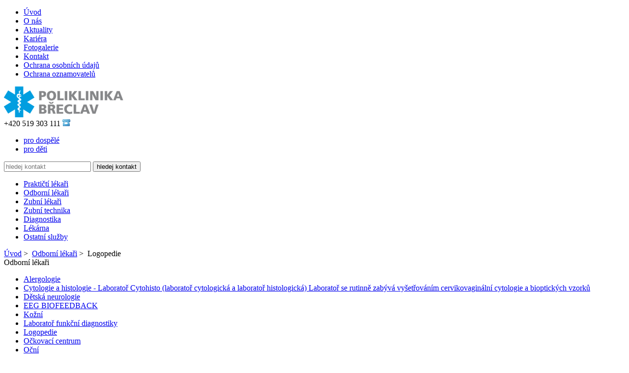

--- FILE ---
content_type: text/html; charset=UTF-8
request_url: http://www.poliklinika.cz/cs/deti/odborni-lekari/logopedie
body_size: 3674
content:
<!DOCTYPE html>
<!--[if lt IE 8 ]><html lang="cs" class="no-js ie ie7"> <![endif]-->
<!--[if lt IE 9 ]><html lang="cs" class="no-js ie ie8"> <![endif]-->
<!--[if lt IE 10 ]><html lang="cs" class="no-js ie ie9"> <![endif]-->
<!--[if (gte IE 10)|!(IE)]><!--><html lang="cs" class="no-js"> <!--<![endif]-->
	<head>
		
					
		<meta charset="utf-8">	
		<title>Úvod - Poliklinika Břeclav</title>

		<meta name="keywords" content="">
		<meta name="description" content="Úvod">
		<meta name="author" content="portadesign.cz">
		<meta name="SKYPE_TOOLBAR" content="SKYPE_TOOLBAR_PARSER_COMPATIBLE">
						<link rel="shortcut icon" href="/favicon.ico">
		 

		
		<link href="/min/?f=/static/css/style.css,/static/css/thickbox.css,/static/css/stylesheet_ea3bc9fe67.css,/static/css/print.css,/static/css/jquery.fancybox.css" media="screen,project,tv" rel="stylesheet" type="text/css">
		
		<script type="text/javascript" src="/min/,qf=,_static,_js,_lib,_jquery.js,,,_static,_js,_ka_menu.js,,,_static,_js,_policlinic_search.js,,,_static,_js,_poliklinika.js,,,_static,_js,_thickbox_cz.js,,,_static,_js,_tsm_policlinic.js.pagespeed.jm.F83jqNXuUF.js"></script>	<script type="text/javascript">//<![CDATA[
function blurLink(theObject){if(msie4){theObject.blur();}}function decryptCharcode(n,start,end,offset){n=n+offset;if(offset>0&&n>end){n=start+(n-end-1);}else if(offset<0&&n<start){n=end-(start-n-1);}return String.fromCharCode(n);}function decryptString(enc,offset){var dec="";var len=enc.length;for(var i=0;i<len;i++){var n=enc.charCodeAt(i);if(n>=0x2B&&n<=0x3A){dec+=decryptCharcode(n,0x2B,0x3A,offset);}else if(n>=0x40&&n<=0x5A){dec+=decryptCharcode(n,0x40,0x5A,offset);}else if(n>=0x61&&n<=0x7A){dec+=decryptCharcode(n,0x61,0x7A,offset);}else{dec+=enc.charAt(i);}}return dec;}function linkTo_UnCryptMailto(s){location.href=decryptString(s,-1);}
//]]></script>
	</head>
	<body><noscript><meta HTTP-EQUIV="refresh" content="0;url='http://www.poliklinika.cz/cs/deti/odborni-lekari/logopedie?PageSpeed=noscript'" /><style><!--table,div,span,font,p{display:none} --></style><div style="display:block">Please click <a href="http://www.poliklinika.cz/cs/deti/odborni-lekari/logopedie?PageSpeed=noscript">here</a> if you are not redirected within a few seconds.</div></noscript>
		<div id="page">
			<div id="page_inner">
				




				<div id="header">
	<div id="top_menu">
		<ul class="top_menu">
			<li class="first">
				<a href="/cs">Úvod</a>
			</li>
			<li>
				<a href="/cs/o-nas">O nás</a>
			</li>
			<li>
				<a href="/cs/aktuality">Aktuality</a>
			</li>
			<li>
				<a href="/cs/kariera">Kariéra</a>
			</li>
			<li>
				<a href="/cs/fotogalerie">Fotogalerie</a>
			</li>
			<li>
				<a href="/cs/kontakt">Kontakt</a>
			</li>
			<li>
				<a href="/cs/ochrana-osobnich-udaju">Ochrana osobních údajů</a>
			</li>
			<li class="last">
				<a href="/cs/ochrana-oznamovatele">Ochrana oznamovatelů</a>
			</li>
		</ul>
	</div>
	<div>
		<div id="logo">
			<a href="/cs">
				<img src="/static/img/xlogo.gif.pagespeed.ic.GoVk2P8PY4.png" alt="Logo Poliklinika Břeclav">
			</a>
		</div>
		<div id="test"></div>
	</div>
	<div id="header_kontakt">
		<div class="telefon">
			<span>+420 519 303 111</span>
			<img src="/static/img/phone.gif.pagespeed.ce.n3QcZy7AGY.gif" alt="Telefon">
		</div>
	</div>
	<div id="header_down_row">
		<div id="menu_deti_dospele">
			<div class="tx-tsmpoliclinic-pi1">

				<ul class="menu_deti_dospele">
					<li class="first" id="btn_dospele">
						<a href="/cs/sekce/dospele" class="active" onmouseover="return ka_hideBtn('ka_btn_kids')" onmouseout="return ka_restoreBtn('ka_btn_kids')" id="ka_btn_adults">
							pro dospělé
						</a>
					</li>
					<li class="last" id="btn_deti">
						<a href="/cs/sekce/deti" onmouseover="return ka_hideBtn('ka_btn_adults')" onmouseout="return ka_restoreBtn('ka_btn_adults')" id="ka_btn_kids">
							pro děti
						</a>
					</li>
				</ul>

			</div>
		</div>
		<div id="header_search">
			<div class="tx-tsmpoliclinic-pi1">

				<form action="/cs/vysledky-vyhledavani" enctype="application/x-www-form-urlencoded" method="post">
					<p>
						<input type="text" name="query" id="tx_tsmpoliclinic_pi1_sword_" size="20" placeholder="hledej kontakt">
						<input type="submit" name="tx_tsmpoliclinic_pi1[submit]" id="tx_tsmpoliclinic_pi1_submit_" value="hledej kontakt">
					</p>
				</form>

			</div>
		</div>
	</div>
	<div id="main_menu">
		<ul class="main_menu">
											<li class="first">
					<a href="/cs/dospele/prakticti-lekari">Praktičtí lékaři</a>
				</li>
											<li>
					<a href="/cs/dospele/odborni-lekari">Odborní lékaři</a>
				</li>
											<li>
					<a href="/cs/dospele/zubni-lekari">Zubní lékaři</a>
				</li>
											<li>
					<a href="/cs/dospele/zubni-technika">Zubní technika</a>
				</li>
											<li>
					<a href="/cs/dospele/diagnostika">Diagnostika</a>
				</li>
											<li>
					<a href="/cs/dospele/lekarna">Lékárna</a>
				</li>
											<li class="last">
					<a href="/cs/dospele/ostatni-sluzby">Ostatní služby</a>
				</li>
					</ul>
	</div>
</div>
				<div id="rootline">
															<div class="content">
									<a href="/cs">Úvod</a>&nbsp;&gt;&nbsp;
												<a href="/cs/deti/odborni-lekari">Odborní lékaři</a>&nbsp;&gt;&nbsp;
												<span class="last">Logopedie</span>
						</div>
		 
							</div>

				<div id="middle" class="no_border">
	<a id="c23"></a>
	<div class="seznam_lidi">
		<div class="columns">
			<div class="left_column">
				<div class="tx-tsmpoliclinic-pi1">

					<div class="cat-menu-container">
						<div class="container-header">
							Odborní lékaři						</div>


						<ul class="cat-menu">

																							<li>
									<a href="/cs/deti/odborni-lekari/alergologie">
										Alergologie									</a>
								</li>
																							<li>
									<a href="/cs/deti/odborni-lekari/cytologie-a-histologie---laborator-cytohisto-laborator-cytologicka-a-laborator-histologicka-laborator-se-rutinne-zabyva-vysetrovanim-cervikovaginalni-cytologie-a-bioptickych-vzorku">
										Cytologie a histologie - Laboratoř Cytohisto (laboratoř cytologická a laboratoř histologická) Laboratoř se rutinně zabývá vyšetřováním cervikovaginální cytologie  a bioptických vzorků									</a>
								</li>
																							<li>
									<a href="/cs/deti/odborni-lekari/detska-neurologie">
										Dětská neurologie									</a>
								</li>
																							<li>
									<a href="/cs/deti/odborni-lekari/eeg-biofeedback">
										EEG BIOFEEDBACK									</a>
								</li>
																							<li>
									<a href="/cs/deti/odborni-lekari/kozni">
										Kožní									</a>
								</li>
																							<li>
									<a href="/cs/deti/odborni-lekari/laborator-funkcni-diagnostiky">
										Laboratoř funkční diagnostiky									</a>
								</li>
																							<li>
									<a href="/cs/deti/odborni-lekari/logopedie" class="active">
										Logopedie									</a>
								</li>
																							<li>
									<a href="/cs/deti/odborni-lekari/ockovaci-centrum">
										Očkovací centrum									</a>
								</li>
																							<li>
									<a href="/cs/deti/odborni-lekari/ocni">
										Oční									</a>
								</li>
																							<li>
									<a href="/cs/deti/odborni-lekari/ortopedie">
										Ortopedie									</a>
								</li>
																							<li>
									<a href="/cs/deti/odborni-lekari/psychiatrie">
										Psychiatrie									</a>
								</li>
																							<li>
									<a href="/cs/deti/odborni-lekari/psychologie">
										Psychologie									</a>
								</li>
																							<li>
									<a href="/cs/deti/odborni-lekari/telovychovne-oddeleni">
										Tělovýchovné oddělení									</a>
								</li>
							
						</ul>  

					</div>

				</div>
			</div>
			<div class="right_column">
				<div class="tx-tsmpoliclinic-pi1">

					<div class="people-list-container">
						<div class="container-header">
							Logopedie						</div>
						<div class="people-list"> 
															<div class="person-container">
	<div class="person-name">
		<span class="label">
			Mgr. Hudcová Alice- Klinický logoped					</span>
		<span class="arrow">&nbsp;</span>
	</div>
	<div class="person-info" style="display: none;">
        <div class="person-details">
			<table class="person-details-table">
				<tbody>
					<tr>
						<td class="first"></td>
						<td class="second"></td>
						<td class="third"></td>
					</tr>

					

											<tr>
							<td>Tel.</td>
							<td colspan="2" style="font-weight: bold;">519 303 299, 519 303 355</td>
						</tr>
					
					
					
					
					<tr class="spacer">
						<td colspan="3"></td>
					</tr>

																<tr class="space-after">
							<th>&nbsp;</th>
							<th>Pracovní doba</th>            
							<th>Přestávka</th>
						</tr>

													<tr class="negative line-before">
								<th>Pondělí</th>
								<td>
									<div class="from_to">
										<div class="from">07:00</div>
										<div class="spacer">-</div>
										<div class="to">18:30</div>
									</div>
								</td>
								<td>
									<div class="from_to">
										<div class="from">11:00</div>
										<div class="spacer">-</div>
										<div class="to">11:30</div>
									</div>
								</td>
							</tr>
																				<tr class="negative line-before">
								<th>Uterý</th>
								<td>
									<div class="from_to">
										<div class="from">07:00</div>
										<div class="spacer">-</div>
										<div class="to">18:30</div>
									</div>
								</td>
								<td>
									<div class="from_to">
										<div class="from">11:00</div>
										<div class="spacer">-</div>
										<div class="to">11:30</div>
									</div>
								</td>
							</tr>
																				<tr class="negative line-before">
								<th>Středa</th>
								<td>
									<div class="from_to">
										<div class="from">07:00</div>
										<div class="spacer">-</div>
										<div class="to">19:00</div>
									</div>
								</td>
								<td>
									<div class="from_to">
										<div class="from">11:00</div>
										<div class="spacer">-</div>
										<div class="to">11:30</div>
									</div>
								</td>
							</tr>
																				<tr class="negative line-before">
								<th>Čtvrtek</th>
								<td>
									<div class="from_to">
										<div class="from">07:00</div>
										<div class="spacer">-</div>
										<div class="to">19:00</div>
									</div>
								</td>
								<td>
									<div class="from_to">
										<div class="from">11:00</div>
										<div class="spacer">-</div>
										<div class="to">11:30</div>
									</div>
								</td>
							</tr>
																				<tr class="negative line-before">
								<th>Pátek</th>
								<td>
									<div class="from_to">
										<div class="from">07:00</div>
										<div class="spacer">-</div>
										<div class="to">18:30</div>
									</div>
								</td>
								<td>
									<div class="from_to">
										<div class="from">11:00</div>
										<div class="spacer">-</div>
										<div class="to">11:30</div>
									</div>
								</td>
							</tr>
																				<tr class="negative line-before">
								<th>Sobota</th>
								<td>
									<div class="from_to">
										<div class="from">&nbsp;</div>
										<div class="spacer">-</div>
										<div class="to"></div>
									</div>
								</td>
								<td>
									<div class="from_to">
										<div class="from">&nbsp;</div>
										<div class="spacer">-</div>
										<div class="to"></div>
									</div>
								</td>
							</tr>
																				<tr class="negative line-before">
								<th>Neděle</th>
								<td>
									<div class="from_to">
										<div class="from">&nbsp;</div>
										<div class="spacer">-</div>
										<div class="to"></div>
									</div>
								</td>
								<td>
									<div class="from_to">
										<div class="from">&nbsp;</div>
										<div class="spacer">-</div>
										<div class="to"></div>
									</div>
								</td>
							</tr>
																									<tr class="line-before spacer">
							<td colspan="3">&nbsp;</td>
						</tr>
					
				</tbody>
			</table>
			        </div>

					<div class="person-details-right">
				<div class="header clearfix">
					<div class="where">
						<div class="where_inner">              
							<div class="where_label">Kde jsme</div>
							<table class="info" cellspacing="0">
								<tbody>
																			<tr>
											<th>Patro</th>
											<td>1</td>
										</tr>
																												<tr>
											<th>Dveře&nbsp;č.</th>
											<td>B110, B111</td>
										</tr>
																	</tbody>
							</table>
						</div>
					</div>
				</div>
			</div>
		
						
			</div>
</div>
													</div>
					</div>

				</div>
			</div>
			<div class="cl"></div>
		</div>
	</div>      
</div>


				<div class="partners">
	<a id="c79"></a>
	<ul>
		<li class="nv"><a href="http://www.nemocnicevaltice-ldn.cz/" target="_blank">Nemocnice Valtice</a></li>
		<li class="vs"><a href="http://www.valticeservis.cz/" target="_blank">Valtice servis</a></li>
		<li class="ps"><a>Poliklinika servis</a></li>
		<li class="gcp"><a href="http://www.ldn-pocatky.cz/" target="_blank">Geriatrické centrum Počátky</a></li>
	</ul>
</div>
<div id="footer">
	<div id="footer_menu">
		<ul class="footer_menu">
			<li>
				<a href="/cs/o-webu">O webu</a>
			</li>
			<li>
				&nbsp;|&nbsp;<a href="javascript:window.print();" target="_top">Tisknout stránku</a>
			</li>
			<li>
				&nbsp;|&nbsp;<a href="/cs/mapa-stranek/">Mapa stránek</a>
			</li>
		</ul>
	</div>
	<div id="copyright_menu">Vyrobila <a href="http://www.portadesign.cz/">PORTA DESIGN</a></div>
</div>
			</div>
		</div>

				<script src="/static/js/ga.js.pagespeed.jm.jaixRpfmmg.js" type="text/javascript"></script>
		<script type="text/javascript">var gaJsHost=(("https:"==document.location.protocol)?"https://ssl.":"http://www.");document.write(unescape("%3Cscript src='"+gaJsHost+"google-analytics.com/ga.js' type='text/javascript'%3E%3C/script%3E"));</script>
		<script type="text/javascript">var pageTracker=_gat._getTracker("UA-2182653-11");pageTracker._trackPageview();</script>
		<div class="loader-overlay"><div class="loader-box"><div class="loader"></div></div></div>
	</body>
</html>
